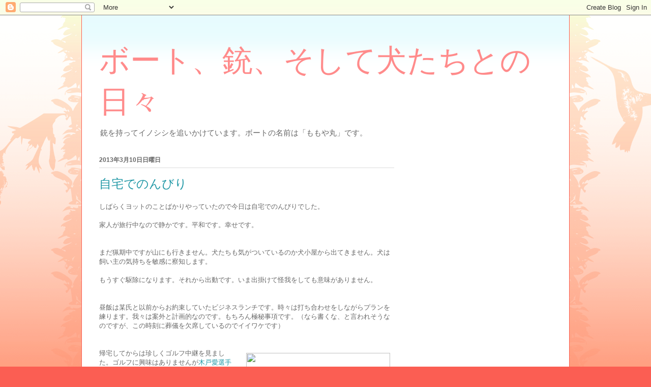

--- FILE ---
content_type: text/html; charset=utf-8
request_url: https://www.google.com/recaptcha/api2/aframe
body_size: 260
content:
<!DOCTYPE HTML><html><head><meta http-equiv="content-type" content="text/html; charset=UTF-8"></head><body><script nonce="q9sX1w5CCjZhSoEzBBgU3w">/** Anti-fraud and anti-abuse applications only. See google.com/recaptcha */ try{var clients={'sodar':'https://pagead2.googlesyndication.com/pagead/sodar?'};window.addEventListener("message",function(a){try{if(a.source===window.parent){var b=JSON.parse(a.data);var c=clients[b['id']];if(c){var d=document.createElement('img');d.src=c+b['params']+'&rc='+(localStorage.getItem("rc::a")?sessionStorage.getItem("rc::b"):"");window.document.body.appendChild(d);sessionStorage.setItem("rc::e",parseInt(sessionStorage.getItem("rc::e")||0)+1);localStorage.setItem("rc::h",'1768455260770');}}}catch(b){}});window.parent.postMessage("_grecaptcha_ready", "*");}catch(b){}</script></body></html>